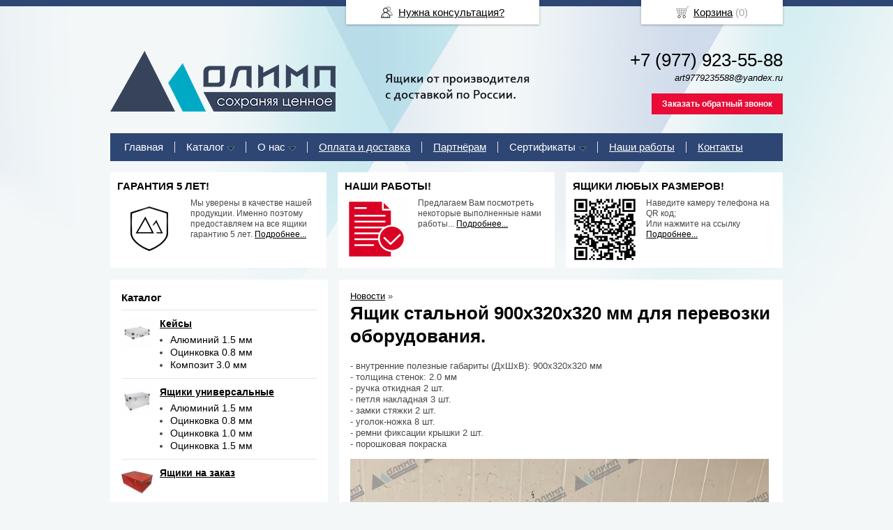

--- FILE ---
content_type: text/html; charset=utf-8
request_url: https://xn--h1aaf2d3a.xn--p1ai/blog/note/yashhik-stalnojj-900kh320kh320-mm-dlya-perevozki-oborudovaniya
body_size: 6420
content:
<!DOCTYPE html PUBLIC "-//W3C//DTD XHTML 1.0 Transitional//EN" "https://www.w3.org/TR/xhtml1/DTD/xhtml1-transitional.dtd">
<html xmlns="https://www.w3.org/1999/xhtml">
<head>
    <meta http-equiv="Content-Type" content="text/html; charset=utf-8"/>
    <meta http-equiv="X-UA-Compatible" content="IE=edge"/>
    <title>Ящик стальной 900х320х320 мм для перевозки оборудования. >> Алюминиевые и оцинкованные ящики от производителя!</title>
    <base href="https://xn--h1aaf2d3a.xn--p1ai/"/>
<meta name="viewport" content="width=device-width, initial-scale=1.0, maximum-scale=1.0, user-scalable=no"/>
    <meta name="keywords" content="ящики алюминиевые, ящики стальные, ящики железные, ящики металлические, кейсы алюминиевые, кейсы стальные, кейсы железные, кейсы металлические"/>
    <meta name="description" content="Ящик стальной 900х320х320 мм для перевозки оборудования."/>
    <meta name='yandex-verification' content='3a8b80f4823587a0' /> 
    <meta name="google-site-verification" content="DUY48F-S66jbU3XPjhTWrqdbHP09ALiEJwbLqvN15PM" /> 
    <meta name="SKYPE_TOOLBAR" content="SKYPE_TOOLBAR_PARSER_COMPATIBLE" />
    <meta content="telephone=no" name="format-detection" />
    <link rel="stylesheet" type="text/css" href="//cdn.bmshop.net/shops/styles/all.css?6"/>
    <link rel="stylesheet" type="text/css" href="/files/custom.css?3" />
    <!--[if IE]><link rel="stylesheet" href="//cdn.bmshop.net/shops/styles/ie.css" type="text/css"/><![endif]-->
    <link type="image/x-icon" href="favicon.ico?v=25" rel="shortcut icon"/>
    <link rel="alternate" type="application/rss+xml" title="Новости интернет-магазина" href="blog/rss" />
    <script type="text/javascript" src="//yastatic.net/jquery/1.8.3/jquery.min.js"></script>
    <script type="text/javascript" src="//yastatic.net/jquery/form/3.14/jquery.form.min.js"></script>
    <script type="text/javascript" src="//yastatic.net/jquery/easing/1.3/jquery.easing.js"></script>
    <script type="text/javascript" src="//yastatic.net/jquery/fancybox/1.3.4/jquery.fancybox.min.js"></script>
    <script type="text/javascript" src="//cdn.bmshop.net/shops/scripts/all.js"></script>  
    <script type="text/javascript" src="/files/custom.js"></script>
    <style type="text/css">
    body, input, select, textarea { font-family:'Trebuchet MS',Arial,Helvetica,sans-serif; }
    body{background-color:#f3f7f8;color:#484848 !important;}
    .bg{background:url(images/background/bg.png?rand=?v=159) top center no-repeat;}
    a:link,a:visited,a:hover{color:#000000;}
    .menu a{color:#ffffff;}
    .menu>ul>li,.menu>ul>li>ul{background-color:#2e4673 !important;}
    .header .contact>.phone span,.header .contact>.phone2 span,.header .contact>.time,.header .descript,.header .contacts{color:#000000;}
    .foot{background-color:#36435b;color:#ffffff;}
    .foot a:link,.foot a:visited,.foot a:hover{color:#ffffff;}
    .foot .phone>span,.foot .time{color:#ffffff;}
    .button.red,.button.red2,.button.red3,.oPager i{background-color:#e80c36;color:#ffffff;}
    .button.gray,.oPager a:hover,.filter .ui-widget-header{background-color:#36435b;color:#ffffff;}
    .w,.leftbutton,.topbutton,.cats ul,.cats2>ul ul{background-color:#ffffff !important;}
    .w.menu2,.w.menu2 ul{background-color:#2e4673 !important;}
    .w.menu2 a{color:#ffffff;}
    .text,.oPager a{color:#484848 !important;}
    .oPager a:hover {color: #fff !important;}
    h1,h2,h2>a,h3,h3>a,.timer,.h2{color:#000000 !important;}
    .price{color:#000000 !important;}
    .cats2>ul>li:hover,.cats2>ul>li>ul>li:hover,.cats2>ul>li>ul>li>ul>li:hover{background-color:#e80c36;}
    .cats2>ul>li:hover>span>a,.cats2>ul>li>ul>li:hover>span>a,.cats2>ul>li>ul>li>ul>li:hover>span>a{color:#ffffff;}
    .cats2>ul>li.active,.cats2>ul>li>ul>li.active,.cats2>ul>li>ul>li>ul>li.active,
    .cats2>ul>li.active:hover,.cats2>ul>li>ul>li.active:hover,.cats2>ul>li>ul>li>ul>li.active:hover{background-color:#36435b;}
    .cats2>ul>li.active>span>a,.cats2>ul>li>ul>li.active>span>a,.cats2>ul>li>ul>li>ul>li.active>span>a,
    .cats2>ul>li.active:hover>span>a,.cats2>ul>li>ul>li.active:hover>span>a,.cats2>ul>li>ul>li>ul>li.active:hover>span>a{color:#ffffff;}
    .body>.L{margin-right:0px;margin-left:328px;}
    .body>.R{float:left;}
@media (min-width: 768px) and (max-width: 980px) { .body > .L { margin-left:33.3% !important; margin-right:0px !important; }}
    .main{padding-top:50px;}
    .topbutton.cart{margin-right: -482px;}
    .w { -webkit-box-shadow: none;-moz-box-shadow:none;box-shadow: none; }
    .button { background-image:none; }
    .button, .search input[type="text"] { border-radius:0px; -webkit-border-radius:0px; -ms-border-radius:0px; -moz-border-radius:0px; }
    .pano{margin:16px 8px 8px;}.pano>.in,.pano .Slider>a{width:964px;height:350px;}.pano img{max-width:964px;height:350px;}
    </style>
    <script type="text/javascript">window.dataLayer = window.dataLayer || [];</script>
</head>
<body><div class="bg">
<div class="main">
    <div class="header"><table><tr>
        <td width="67%"><div class="logo">
            <a href="./"><img src="images/logo/logo.png?v=52" alt="Ящики.Рф"/></a>
        </div></td>
        <td width="33%"><div class="contact">
            <a class="phone" href="tel:+7 (977) 923-55-88"><span>+7 (977) 923-55-88</span></a>
            <div class="time">art9779235588@yandex.ru</div>
            <div class="button red3 call">Заказать обратный звонок</div>
        </div></td>
    </tr>
    </table></div>
<div class="menu2 w"><ul>
    <li>
        <span><a href="./">Главная</a></span>
    </li>
    <li class="parent">
        <span><a href="./">Каталог</a></span>
        <ul>
            <li>
                <span><a href="/catalog/kejjcy">Кейсы</a></span>
            </li>
            <li>
                <span><a href="/catalog/alyuminievye-yashhiki">Ящики универсальные</a></span>
            </li>
            <li>
                <span><a href="/catalog/yashhiki-na-zakaz">Ящики на заказ</a></span>
            </li>
            <li>
                <span><a href="/catalog/kofryizlaminirovannojjfanery">Кофры из фанеры</a></span>
            </li>
            <li>
                <span><a href="https://xn--h1aaf2d3a.xn--p1ai/catalog/yashhiki-iz-riflenogo-alyuminiya">Ящики из рифленого алюминия</a></span>
            </li>
            <li>
                <span><a href="/catalog/yashhiki-dlya-inctrumentov">Ящики для инструмента</a></span>
            </li>
            <li>
                <span><a href="https://xn--h1aaf2d3a.xn--p1ai/catalog/akcii-i-skidki">Ящики со скидкой</a></span>
            </li>
            <li>
                <span><a href="https://xn--h1aaf2d3a.xn--p1ai/item/254-izgotovlenie-lozhementov-iz-ppeh">Ложементы из ПОРОЛОНА / ППЭ / ЭВА</a></span>
            </li>
            <li>
                <span><a href="/catalog/nasechennyjj-poroplast">Поропласт насеченный</a></span>
            </li>
            <li>
                <span><a href="https://xn--h1aaf2d3a.xn--p1ai/catalog/poddony-dlya-sbora-prolivov">Тележки платформенные</a></span>
            </li>
            <li>
                <span><a href="/blog">Наши работы</a></span>
            </li>
            <li>
                <span><a href="https://xn--h1aaf2d3a.xn--p1ai/files/Каталог%20ОЛИМП_WEB___.pdf">Скачать каталог.pdf</a></span>
            </li>
        </ul>
    </li>
    <li class="parent">
        <span><a href="./">О нас</a></span>
        <ul>
            <li>
                <span><a href="about">О нас</a></span>
            </li>
            <li>
                <span><a href="https://xn--h1aaf2d3a.xn--p1ai/files/Каталог%20ОЛИМП_WEB___.pdf">Скачать каталог.pdf</a></span>
            </li>
        </ul>
    </li>
    <li>
        <span><a href="oplata-i-dostavka">Оплата и доставка</a></span>
    </li>
    <li>
        <span><a href="partner">Партнёрам</a></span>
    </li>
    <li class="parent">
        <span><a href="./">Сертификаты</a></span>
        <ul>
            <li>
                <span><a href="certifikaty">Сертификаты соответствия</a></span>
            </li>
            <li>
                <span><a href="certifikaty_ISO">ИСО 9001-2015</a></span>
            </li>
        </ul>
    </li>
    <li>
        <span><a href="blog">Наши работы</a></span>
    </li>
    <li>
        <span><a href="contact">Контакты</a></span>
    </li>
</ul></div>
    <div class="blocks"><table><tr>
        <td width="33%" class="w">
<div class="block w">
    <div class="h2">ГАРАНТИЯ 5 ЛЕТ!</div>
    <div class="L"><a href="https://xn--h1aaf2d3a.xn--p1ai/oplata-i-dostavka"><img src="images/stuff/guarantee.png?v=43" alt=""/></a></div>
    <div class="R">
        <div class="text"><p><span
style="color: #484848;">Мы уверены в качестве нашей продукции. Именно поэтому предоставляем на все ящики гарантию 5 лет. <a
href="https://xn--h1aaf2d3a.xn--p1ai/oplata-i-dostavka">Подробнее...</a></span></p></div>
    </div>
</div>
</td><!-- END guarantee -->
        <td width="33%" class="w">
<div class="block w">
    <div class="h2">НАШИ РАБОТЫ!</div>
    <div class="L"><a href="https://xn--h1aaf2d3a.xn--p1ai/blog"><img src="images/stuff/promo.png?v=43" alt=""/></a></div>
    <div class="R">
        <div class="text"><p><span
style="color: #484848;">Предлагаем Вам посмотреть некоторые выполненные нами работы... <a
href="https://xn--h1aaf2d3a.xn--p1ai/blog">Подробнее...</a></span></p></div>
    </div>
</div>
</td><!-- END promo -->
        <td width="33%" class="w">
<div class="w block">
    <div class="h2">ЯЩИКИ ЛЮБЫХ РАЗМЕРОВ!</div>
    <div class="L"><a href="https://xn--h1aaf2d3a.xn--p1ai/catalog/yashhiki-na-zakaz"><img src="images/stuff/discount.png?v=43" alt=""/></a></div>
    <div class="R"><div class="text"><p><span
style="color: #484848;">Наведите камеру телефона на QR код;<br
/> Или нажмите на ссылку <a
href="https://xn--h1aaf2d3a.xn--p1ai/catalog/yashhiki-na-zakaz">Подробнее...</a></span></p></div></div>
</div>
</td><!-- END discount -->
    </tr></table></div>
    <div class="body">
        <div class="R">
<div class="cats4 w">
    <div class="h2">Каталог</div>
    <ul>
    <li>
        <div class="L">
            <a href="catalog/kejjcy"><img src="images/product/category/49f1005.png" alt="Кейсы"/></a>
        </div>
        <div class="R">
            <a href="catalog/kejjcy"><b>Кейсы</b></a>
            <ul>
            <li><a href="catalog/alyuminijj">Алюминий 1.5 мм</a></li><li><a href="catalog/ocinkovka">Оцинковка 0.8 мм</a></li><li><a href="catalog/kompozit">Композит 3.0 мм</a></li>
            </ul>
        </div>
    </li>
    <li>
        <div class="L">
            <a href="catalog/alyuminievye-yashhiki"><img src="images/product/category/5082a3c.png" alt="Ящики универсальные"/></a>
        </div>
        <div class="R">
            <a href="catalog/alyuminievye-yashhiki"><b>Ящики универсальные</b></a>
            <ul>
            <li><a href="catalog/alyuminiji">Алюминий 1.5 мм</a></li><li><a href="catalog/ocinkovka-08-m">Оцинковка 0.8 мм</a></li><li><a href="catalog/ocinkovka-10-mm">Оцинковка 1.0 мм</a></li><li><a href="catalog/ocinkovka-15-mm">Оцинковка 1.5 мм</a></li>
            </ul>
        </div>
    </li>
    <li>
        <div class="L">
            <a href="catalog/yashhiki-na-zakaz"><img src="images/product/category/6640147.png" alt="Ящики на заказ"/></a>
        </div>
        <div class="R">
            <a href="catalog/yashhiki-na-zakaz"><b>Ящики на заказ</b></a>
        </div>
    </li>
    <li>
        <div class="L">
            <a href="catalog/kofryizlaminirovannojjfanery"><img src="images/product/category/82b0d08.png" alt="Кофры из ламинированной фанеры"/></a>
        </div>
        <div class="R">
            <a href="catalog/kofryizlaminirovannojjfanery"><b>Кофры из ламинированной фанеры</b></a>
        </div>
    </li>
    <li>
        <div class="L">
            <a href="catalog/yashhiki-iz-riflenogo-alyuminiya"><img src="images/product/category/726a943.png" alt="Ящики из рифленого алюминия"/></a>
        </div>
        <div class="R">
            <a href="catalog/yashhiki-iz-riflenogo-alyuminiya"><b>Ящики из рифленого алюминия</b></a>
        </div>
    </li>
    <li>
        <div class="L">
            <a href="catalog/yashhiki-dlya-inctrumentov"><img src="images/product/category/5294fa7.png" alt="Ящики для инструмента"/></a>
        </div>
        <div class="R">
            <a href="catalog/yashhiki-dlya-inctrumentov"><b>Ящики для инструмента</b></a>
        </div>
    </li>
    <li>
        <div class="L">
            <a href="catalog/akcii-i-skidki"><img src="images/product/category/642636a.png" alt="Ящики со скидкой"/></a>
        </div>
        <div class="R">
            <a href="catalog/akcii-i-skidki"><b>Ящики со скидкой</b></a>
        </div>
    </li>
    <li>
        <div class="L">
            <a href="catalog/furnitura-i-komplektuyushhie"><img src="images/product/category/47766ba.png" alt="Ложементы, фурнитура и комплектующие"/></a>
        </div>
        <div class="R">
            <a href="catalog/furnitura-i-komplektuyushhie"><b>Ложементы, фурнитура и комплектующие</b></a>
        </div>
    </li>
    <li>
        <div class="L">
            <a href="catalog/nasechennyjj-poroplast"><img src="images/product/category/70d5a8b.png" alt="Насеченный поропласт"/></a>
        </div>
        <div class="R">
            <a href="catalog/nasechennyjj-poroplast"><b>Насеченный поропласт</b></a>
        </div>
    </li>
    <li>
        <div class="L">
            <a href="catalog/poddony-dlya-sbora-prolivov"><img src="images/product/category/6981d74.png" alt="Тележки грузовые платформенные"/></a>
        </div>
        <div class="R">
            <a href="catalog/poddony-dlya-sbora-prolivov"><b>Тележки грузовые платформенные</b></a>
        </div>
    </li>
</ul></div>
<div class="block search w">
    <h2>Поиск по каталогу</h2>
    <form action="catalog/search" method="post">
        <input type="text" name="query" value=""/>
        <input type="submit" class="button red" style="height:32px" value="Искать"/>
    </form>
</div>
<div class="block justbuy w">
    <div class="h2">ПОПУЛЯРНОЕ:</div>
    <div class="item">
        <div class="L"><a href="item/458-kofr-iz-laminirovannojj-fanery-olimp-380kh300kh320"><img src="images/product/s/458b288f.jpg" alt=""/></a></div>
        <div class="R">
            <div class="name"><a href="item/458-kofr-iz-laminirovannojj-fanery-olimp-380kh300kh320">Кофр для перевозки оборудования Олимп 380х300х320</a></div>
            <div class="text">- внутренние: 380х300х320 мм<br />
- объём: 36.4 л<br />
- вес: 8 кг<br />
- толщина стенок: 9.0 мм<br />
- петли: 2 шт<br />
- ручки: 1 шт<br />
- замки-стяжки: 2 шт<br />
- уголки: 8 шт</div>
        </div>
    </div>
    <div class="item">
        <div class="L"><a href="item/468-kofr-iz-laminirovannojj-fanery-olimp-450kh450kh450"><img src="images/product/s/468031ca.jpg" alt=""/></a></div>
        <div class="R">
            <div class="name"><a href="item/468-kofr-iz-laminirovannojj-fanery-olimp-450kh450kh450">Кофр для перевозки оборудования Олимп 450х450х450</a></div>
            <div class="text">- внутренние: 450х450х450 мм<br />
- объём: 91.1 л<br />
- вес: 13 кг<br />
- толщина стенок: 9.0 мм<br />
- петли: 2 шт<br />
- ручки: 2 шт<br />
- замки-стяжки: 2 шт<br />
- уголки: 8 шт</div>
        </div>
    </div>
    <div class="item">
        <div class="L"><a href="item/469-kofr-iz-laminirovannojj-fanery-olimp-550kh350kh240"><img src="images/product/s/469b8d73.jpg" alt=""/></a></div>
        <div class="R">
            <div class="name"><a href="item/469-kofr-iz-laminirovannojj-fanery-olimp-550kh350kh240">Кофр для перевозки оборудования Олимп 550х350х240</a></div>
            <div class="text">- внутренние: 550х350х240 мм<br />
- объём: 46.2 л<br />
- вес: 9.5 кг<br />
- толщина стенок: 9.0 мм<br />
- петли: 2 шт<br />
- ручки: 2 шт<br />
- замки-стяжки: 2 шт<br />
- уголки: 8 шт</div>
        </div>
    </div>
    <div class="item">
        <div class="L"><a href="item/471-kofr-iz-laminirovannojj-fanery-olimp-650kh400kh350"><img src="images/product/s/4715f0f4.jpg" alt=""/></a></div>
        <div class="R">
            <div class="name"><a href="item/471-kofr-iz-laminirovannojj-fanery-olimp-650kh400kh350">Кофр из ламинированной фанеры Олимп 650х400х350</a></div>
            <div class="text">- внутренние: 650х400х350 мм<br />
- объём: 91 л<br />
- вес: 13 кг<br />
- толщина стенок: 9.0 мм<br />
- петли: 2 шт<br />
- ручки: 2 шт<br />
- замки-стяжки: 2 шт<br />
- уголки: 8 шт</div>
        </div>
    </div>
    <div class="item">
        <div class="L"><a href="item/487-telezhka-gruzovaya-platformennaya-olimp-1180kh780kh18-mm"><img src="images/product/s/487e9772.jpg" alt=""/></a></div>
        <div class="R">
            <div class="name"><a href="item/487-telezhka-gruzovaya-platformennaya-olimp-1180kh780kh18-mm">Тележка грузовая платформенная Олимп 1180х780х18 мм</a></div>
            <div class="text"></div>
        </div>
    </div>
    <div class="item">
        <div class="L"><a href="item/484-telezhka-gruzovaya-platformennaya-olimp-390kh390kh12-mm"><img src="images/product/s/48443354.jpg" alt=""/></a></div>
        <div class="R">
            <div class="name"><a href="item/484-telezhka-gruzovaya-platformennaya-olimp-390kh390kh12-mm">Тележка грузовая платформенная Олимп 390х390х12 мм</a></div>
            <div class="text"></div>
        </div>
    </div>
</div>
        </div>
        <div class="L">
<div class="blog w">
    <div><a href="blog">Новости</a> &raquo;</div>
    <h1>Ящик стальной 900х320х320 мм для перевозки оборудования.</h1>
    <div class="item">
        <div class="text"><p>- внутренние полезные габариты (ДхШхВ): 900х320х320 мм<br
/> - толщина стенок: 2.0 мм<br
/> - ручка откидная 2 шт.<br
/> - петля накладная 3 шт.<br
/> - замки стяжки 2 шт.<br
/> - уголок-ножка 8 шт.<br
/> - ремни фиксации крышки 2 шт.<br
/> - порошковая покраска</p><p><img
src="https://xn--h1aaf2d3a.xn--p1ai/images/upload/IMG_4085.jpg" alt="https://xn--h1aaf2d3a.xn--p1ai/images/upload/IMG_4085.jpg" title="https://xn--h1aaf2d3a.xn--p1ai/images/upload/IMG_4085.jpg" /><!-- https://xn--h1aaf2d3a.xn--p1ai/images/upload/IMG_4085.jpg --></p><p><img
src="https://xn--h1aaf2d3a.xn--p1ai/images/upload/IMG_4086.jpg" alt="https://xn--h1aaf2d3a.xn--p1ai/images/upload/IMG_4086.jpg" title="https://xn--h1aaf2d3a.xn--p1ai/images/upload/IMG_4086.jpg" /><!-- https://xn--h1aaf2d3a.xn--p1ai/images/upload/IMG_4086.jpg --></p><p><img
src="https://xn--h1aaf2d3a.xn--p1ai/images/upload/IMG_4087.jpg" alt="https://xn--h1aaf2d3a.xn--p1ai/images/upload/IMG_4087.jpg" title="https://xn--h1aaf2d3a.xn--p1ai/images/upload/IMG_4087.jpg" /><!-- https://xn--h1aaf2d3a.xn--p1ai/images/upload/IMG_4087.jpg --></p><p><img
src="https://xn--h1aaf2d3a.xn--p1ai/images/upload/IMG_4088.jpg" alt="https://xn--h1aaf2d3a.xn--p1ai/images/upload/IMG_4088.jpg" title="https://xn--h1aaf2d3a.xn--p1ai/images/upload/IMG_4088.jpg" /><!-- https://xn--h1aaf2d3a.xn--p1ai/images/upload/IMG_4088.jpg --></p><h3 id="toc0"> <span
style="color: #e80c36;">✓ Конфигурации ящиков могут быть изменены по желанию заказчика.</span></h3><h3 id="toc1"><span
style="color: #e80c36;">✓ Изготовление единичных экземпляров и оптовых заказов.</span></h3></div>
        <div class="date">09 сентября 2021</div>
    </div>
   <div class="ya-share2" data-services="vkontakte,facebook,twitter,odnoklassniki,moimir,gplus"></div>
</div>
        </div>
    </div>
</div></div>
<div class="foot"><div class="in">
    <div class="L">
        <p class="email"><script type="text/javascript"><!--
window.document.write("<"+ "a hr"+ "ef=\""+ "mail"+ "to:"+ "art"+ "97"+ "79"+ "2355"+ "88"+ "&#"+ "0"+ "64"+ ";"+ "ya"+ "n"+ "de"+ "x&"+ "#"+ "0"+ "46;r"+ "u"+ "\""+ ">"+ "ar"+ "t977"+ "9"+ "235"+ "588&"+ "#064"+ ";"+ "ya"+ "n"+ "d"+ "ex&#"+ "04"+ "6;r"+ "u</a"+ ">");
--></script></p>
        <p><!-- Yandex.Metrika counter -->
<script type="text/javascript" >
   (function(m,e,t,r,i,k,a){m[i]=m[i]||function(){(m[i].a=m[i].a||[]).push(arguments)};
   m[i].l=1*new Date();k=e.createElement(t),a=e.getElementsByTagName(t)[0],k.async=1,k.src=r,a.parentNode.insertBefore(k,a)})
   (window, document, "script", "https://mc.yandex.ru/metrika/tag.js", "ym");
   ym(45651648, "init", {
        clickmap:true,
        trackLinks:true,
        accurateTrackBounce:true,
        webvisor:true,
        trackHash:true
   });
</script>
<noscript><div><img src="https://mc.yandex.ru/watch/45651648" style="position:absolute; left:-9999px;" alt="" /></div></noscript>
<!-- /Yandex.Metrika counter --> <!-- Yandex.Metrika counter -->
<script type="text/javascript" >
   (function(m,e,t,r,i,k,a){m[i]=m[i]||function(){(m[i].a=m[i].a||[]).push(arguments)};
   m[i].l=1*new Date();k=e.createElement(t),a=e.getElementsByTagName(t)[0],k.async=1,k.src=r,a.parentNode.insertBefore(k,a)})
   (window, document, "script", "https://mc.yandex.ru/metrika/tag.js", "ym");
   ym(45651648, "init", {
        clickmap:true,
        trackLinks:true,
        accurateTrackBounce:true,
        webvisor:true,
        trackHash:true
   });
</script>
<noscript><div><img src="https://mc.yandex.ru/watch/45651648" style="position:absolute; left:-9999px;" alt="" /></div></noscript>
<!-- /Yandex.Metrika counter -->
<!-- Yandex.Metrika counter -->
<script type="text/javascript" >
   (function(m,e,t,r,i,k,a){m[i]=m[i]||function(){(m[i].a=m[i].a||[]).push(arguments)};
   m[i].l=1*new Date();k=e.createElement(t),a=e.getElementsByTagName(t)[0],k.async=1,k.src=r,a.parentNode.insertBefore(k,a)})
   (window, document, "script", "https://mc.yandex.ru/metrika/tag.js", "ym");
   ym(66408823, "init", {
        clickmap:true,
        trackLinks:true,
        accurateTrackBounce:true,
        webvisor:true
   });
</script>
<noscript><div><img src="https://mc.yandex.ru/watch/66408823" style="position:absolute; left:-9999px;" alt="" /></div></noscript>
<!-- /Yandex.Metrika counter --></p>
    </div>
    <div class="R">
        <p>2015-2026 © «Ящики.Рф»</p>
    </div>
    <div class="C"> 
        <a class="phone" href="tel:+7 (977) 923-55-88"><span>+7 (977) 923-55-88</span></a>
        <div class="phone"><span></span></div>
        <div class="time">art9779235588@yandex.ru</div>
        <div class="button call red2">Заказать обратный звонок</div>
    </div>
</div></div>
<div class="topbutton needhelp"><a href="javascript:;">Нужна консультация?</a></div>
<div class="topbutton cart"><a href="javascript:;">Корзина</a> (<span id="cartCounter">0</span>)</div>
<div class="DarkBg" style="display:none;">&nbsp;</div> 
<div class="Popup" style="top:50px;width:600px;margin-left:-300px;display:none"><div class="in"> 
    <div class="Bg"> 
        <div class="t"><i><b>&nbsp;</b></i></div><div class="m"><i><b><u><tt>&nbsp;</tt></u></b></i></div><div class="b"><i><b>&nbsp;</b></i></div>     
    </div> 
    <div class="C"><div class="in"> 
        <div class="CloseButton">X</div> 
        <div class="Block"> 
            <div class="PopupBlock"></div> 
        </div> 
    </div></div> 
</div></div>
<!--noindex-->
<div class="topbutton menu"><a href="javascript:;">Меню</a></div>
<div class="mobile-menu"><div class="in">
    <div class="Title"><div class="Close"></div>Меню</div>
    <div class="in"><div class="in">   
                <ul>
                <li>
                    <span><a href="./">Главная</a></span>
                </li>
                <li class="parent">
                    <span><a href="./">Каталог</a></span>
                     <ul class="FS">
                        <li class="ulTitle"><span class="Back">&larr; Назад</span> Каталог</li>
                              <li>
                <span><a href="/catalog/kejjcy">Кейсы</a></span>
            </li>
                              <li>
                <span><a href="/catalog/alyuminievye-yashhiki">Ящики универсальные</a></span>
            </li>
                              <li>
                <span><a href="/catalog/yashhiki-na-zakaz">Ящики на заказ</a></span>
            </li>
                              <li>
                <span><a href="/catalog/kofryizlaminirovannojjfanery">Кофры из фанеры</a></span>
            </li>
                              <li>
                <span><a href="https://xn--h1aaf2d3a.xn--p1ai/catalog/yashhiki-iz-riflenogo-alyuminiya">Ящики из рифленого алюминия</a></span>
            </li>
                              <li>
                <span><a href="/catalog/yashhiki-dlya-inctrumentov">Ящики для инструмента</a></span>
            </li>
                              <li>
                <span><a href="https://xn--h1aaf2d3a.xn--p1ai/catalog/akcii-i-skidki">Ящики со скидкой</a></span>
            </li>
                              <li>
                <span><a href="https://xn--h1aaf2d3a.xn--p1ai/item/254-izgotovlenie-lozhementov-iz-ppeh">Ложементы из ПОРОЛОНА / ППЭ / ЭВА</a></span>
            </li>
                              <li>
                <span><a href="/catalog/nasechennyjj-poroplast">Поропласт насеченный</a></span>
            </li>
                              <li>
                <span><a href="https://xn--h1aaf2d3a.xn--p1ai/catalog/poddony-dlya-sbora-prolivov">Тележки платформенные</a></span>
            </li>
                              <li>
                <span><a href="/blog">Наши работы</a></span>
            </li>
                              <li>
                <span><a href="https://xn--h1aaf2d3a.xn--p1ai/files/Каталог%20ОЛИМП_WEB___.pdf">Скачать каталог.pdf</a></span>
            </li>
                        </ul>
                </li>
                <li class="parent">
                    <span><a href="./">О нас</a></span>
                     <ul class="FS">
                        <li class="ulTitle"><span class="Back">&larr; Назад</span> О нас</li>
                              <li>
                <span><a href="about">О нас</a></span>
            </li>
                              <li>
                <span><a href="https://xn--h1aaf2d3a.xn--p1ai/files/Каталог%20ОЛИМП_WEB___.pdf">Скачать каталог.pdf</a></span>
            </li>
                        </ul>
                </li>
                <li>
                    <span><a href="oplata-i-dostavka">Оплата и доставка</a></span>
                </li>
                <li>
                    <span><a href="partner">Партнёрам</a></span>
                </li>
                <li class="parent">
                    <span><a href="./">Сертификаты</a></span>
                     <ul class="FS">
                        <li class="ulTitle"><span class="Back">&larr; Назад</span> Сертификаты</li>
                              <li>
                <span><a href="certifikaty">Сертификаты соответствия</a></span>
            </li>
                              <li>
                <span><a href="certifikaty_ISO">ИСО 9001-2015</a></span>
            </li>
                        </ul>
                </li>
                <li>
                    <span><a href="blog">Наши работы</a></span>
                </li>
                <li>
                    <span><a href="contact">Контакты</a></span>
                </li>
                </ul>
    </div></div>
</div></div>
<!--/noindex-->
<script>
  (function(i,s,o,g,r,a,m){i['GoogleAnalyticsObject']=r;i[r]=i[r]||function(){
  (i[r].q=i[r].q||[]).push(arguments)},i[r].l=1*new Date();a=s.createElement(o),
  m=s.getElementsByTagName(o)[0];a.async=1;a.src=g;m.parentNode.insertBefore(a,m)
  })(window,document,'script','https://www.google-analytics.com/analytics.js','ga');
  ga('create', 'UA-104804423-1', 'auto');
  ga('send', 'pageview');
</script>
<script src="//yastatic.net/es5-shims/0.0.2/es5-shims.min.js"></script>
<script src="//yastatic.net/share2/share.js"></script>
</body>
</html>

--- FILE ---
content_type: text/plain
request_url: https://www.google-analytics.com/j/collect?v=1&_v=j102&a=1031192971&t=pageview&_s=1&dl=https%3A%2F%2Fxn--h1aaf2d3a.xn--p1ai%2Fblog%2Fnote%2Fyashhik-stalnojj-900kh320kh320-mm-dlya-perevozki-oborudovaniya&ul=en-us%40posix&dt=%D0%AF%D1%89%D0%B8%D0%BA%20%D1%81%D1%82%D0%B0%D0%BB%D1%8C%D0%BD%D0%BE%D0%B9%20900%D1%85320%D1%85320%20%D0%BC%D0%BC%20%D0%B4%D0%BB%D1%8F%20%D0%BF%D0%B5%D1%80%D0%B5%D0%B2%D0%BE%D0%B7%D0%BA%D0%B8%20%D0%BE%D0%B1%D0%BE%D1%80%D1%83%D0%B4%D0%BE%D0%B2%D0%B0%D0%BD%D0%B8%D1%8F.%20%3E%3E%20%D0%90%D0%BB%D1%8E%D0%BC%D0%B8%D0%BD%D0%B8%D0%B5%D0%B2%D1%8B%D0%B5%20%D0%B8%20%D0%BE%D1%86%D0%B8%D0%BD%D0%BA%D0%BE%D0%B2%D0%B0%D0%BD%D0%BD%D1%8B%D0%B5%20%D1%8F%D1%89%D0%B8%D0%BA%D0%B8%20%D0%BE%D1%82%20%D0%BF%D1%80%D0%BE%D0%B8%D0%B7%D0%B2%D0%BE%D0%B4%D0%B8%D1%82%D0%B5%D0%BB%D1%8F!&sr=1280x720&vp=1280x720&_u=IEBAAEABAAAAACAAI~&jid=1014753092&gjid=1059289212&cid=1362368872.1769002637&tid=UA-104804423-1&_gid=700933612.1769002637&_r=1&_slc=1&z=1634529771
body_size: -452
content:
2,cG-CHF6Z32GX9

--- FILE ---
content_type: application/javascript
request_url: https://xn--h1aaf2d3a.xn--p1ai/files/custom.js
body_size: 1081
content:
var MI = 0;

function mobileInIn() {
    $('.mobile-menu>.in>.in').animate({
        'height': ($(window).height() - 95) + 'px'
    }, 'fast');

}

function eqItems() {

    if (MI != $(window).width()) {
        MI = $(window).width();
        var root = $('.items.fix2');
        var row = 3;
        if ($(window).width() < 600) row = 2;
        var count = root.find('>.item').length;
        var rows = Math.ceil(count / row);
        root.find('h3, .param, .oldprice, .brief,.price').css('height', 'auto');
        root.find('.brief').css('padding-bottom', '0px');
        var h3, oldprice, param, brief, price, el;    

        for (var i = 0; i < rows; i++) {
            h3 = oldprice = param = brief = price = 0;
           
           for (var j = (i * row); j < ((i * row) + (row)); j++) {
                el = root.find('>.item').eq(j);
                if (el.find('>h3').height() > h3) h3 = el.find('>h3').height();
                if (el.find('>.oldprice').height() > oldprice) oldprice = el.find('>.oldprice').height();
                if (el.find('>.param').height() > param) param = el.find('>.param').height();
                if (el.find('>.brief').height() > brief) brief = el.find('>.brief').height();
                if (el.find('>.price').height() > price) price = el.find('>.price').height();
            }

            for (var j = (i * row); j < ((i * row) + (row)); j++) {
                el = root.find('>.item').eq(j);
                if (el.length) {
                    el.find('>h3').css('height', h3 + 'px');
                    el.find('>.brief').css('height', (brief + 0) + 'px');
                    
                     if (!el.find('>.price').length)
                        el.find('.brief').css('padding-bottom', (parseInt(el.find('.brief').css('padding-bottom').split('px').join('')) + price) + 'px');
                    else el.find('>.price').css('height', price + 'px');


                    if (!el.find('>.oldprice').length)
                        el.find('.brief').css('padding-bottom', (parseInt(el.find('.brief').css('padding-bottom').split('px').join('')) + oldprice) + 'px');
                    else el.find('>.oldprice').css('height', oldprice + 'px');

                    if (!el.find('>.param').length)
                        el.find('.brief').css('padding-bottom', (parseInt(el.find('.brief').css('padding-bottom').split('px').join('')) + param + 10) + 'px');
                    else el.find('>.param').css('height', param + 'px');
                }
            }

        }
    }
}

$(function() {
   
   
    mobileInIn();

    $('.menu2,.main>.menu').unbind('click').on('click', function() {
        $(this).toggleClass('open');
    });
    
    $('.cats2>.h2,.cats4>.h2,.filter>.fTitle').click(function(e) {
        e.preventDefault(); 
        $(this).parent('.w').toggleClass('open');
    });

    $('.topbutton.menu').click(function(e) {
        e.preventDefault();
        $('.mobile-menu').fadeIn('fast');

    });
    
    $('.mobile-menu .Close').click(function(e) {
        e.preventDefault();
        $('.mobile-menu').fadeOut('fast');
    });

    $('.mobile-menu li.parent>span>a').click(function(e) {
        e.preventDefault();
        $('.mobile-menu>.in>.in>.in').css('height', 'auto');
        $(this).parent('span').parent('li').find('>ul').fadeIn('fast', function() {

            var max = $('.mobile-menu>.in>.in>.in').height();
            var mz = 0;
            $('.mobile-menu>.in>.in>.in ul').each(function() {
                if (($(this).css('display') == 'block') && ($(this).css('zIndex') > mz)) {
                    // if ($(this).height() > max)
                    max = $(this).height();
                }
            });
            $('.mobile-menu>.in>.in>.in').css('height', max + 'px');


        });
    });

    $('.mobile-menu li.parent>ul>li.ulTitle>.Back').click(function(e) {
        e.preventDefault();
        $('.mobile-menu>.in>.in>.in').css('height', 'auto');
        $(this).parent('li').parent('ul').fadeOut('fast', function() {
            var mz = 0;
            var max = $('.mobile-menu>.in>.in>.in').height();
            $('.mobile-menu>.in>.in>.in ul').each(function() {
                if (($(this).css('display') == 'block') && ($(this).css('zIndex') > mz)) {
                    if ($(this).height() > max)
                        max = $(this).height();
                }
            });
            $('.mobile-menu>.in>.in>.in').css('height', max + 'px');

        });

    });


});

$(window).load(function(){
   eqItems();  
});

$(window).resize(function() {  
    eqItems();
    mobileInIn();
});